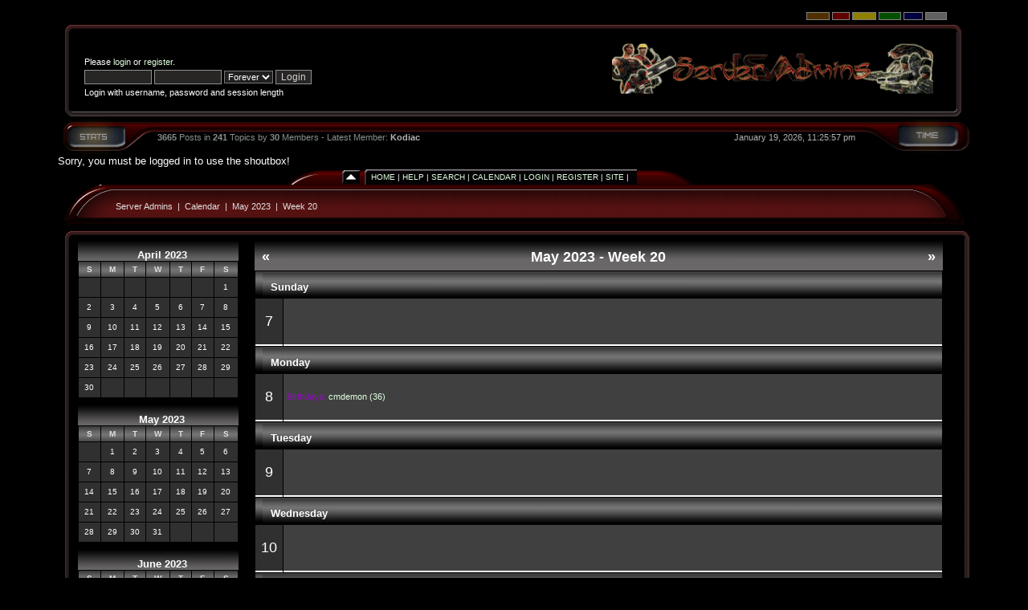

--- FILE ---
content_type: text/html; charset=ISO-8859-1
request_url: http://www.killerz.dns2go.com/smfbb20/index.php?PHPSESSID=799d314d6cfaf585eabcc32626685d97&action=calendar;viewweek;year=2023;month=5;day=7
body_size: 5495
content:
<!DOCTYPE html PUBLIC "-//W3C//DTD XHTML 1.0 Transitional//EN" "http://www.w3.org/TR/xhtml1/DTD/xhtml1-transitional.dtd">
<html xmlns="http://www.w3.org/1999/xhtml">
<head>
	<link rel="stylesheet" type="text/css" href="http://www.killerz.dns2go.com/smfbb20/Themes/heliosmulti_smf20final_b/css/index.css?rc3" />
	<link rel="stylesheet" type="text/css" href="http://www.killerz.dns2go.com/smfbb20/Themes/default/css/webkit.css" />
	<script type="text/javascript" src="http://www.killerz.dns2go.com/smfbb20/Themes/default/scripts/script.js?rc5"></script>
	<script type="text/javascript" src="http://www.killerz.dns2go.com/smfbb20/Themes/heliosmulti_smf20final_b/scripts/theme.js?rc5"></script>
	<script type="text/javascript"><!-- // --><![CDATA[
		var smf_theme_url = "http://www.killerz.dns2go.com/smfbb20/Themes/heliosmulti_smf20final_b";
		var smf_default_theme_url = "http://www.killerz.dns2go.com/smfbb20/Themes/default";
		var smf_images_url = "http://www.killerz.dns2go.com/smfbb20/Themes/heliosmulti_smf20final_b/images";
		var smf_scripturl = "http://www.killerz.dns2go.com/smfbb20/index.php?PHPSESSID=799d314d6cfaf585eabcc32626685d97&amp;";
		var smf_iso_case_folding = true;
		var smf_charset = "ISO-8859-1";
		var ajax_notification_text = "Loading...";
		var ajax_notification_cancel_text = "Cancel";
	// ]]></script>
	<meta http-equiv="Content-Type" content="text/html; charset=ISO-8859-1" />
	<meta name="description" content="Calendar - Week 20 of 2023" />
	<title>Calendar - Week 20 of 2023</title>
	<meta name="robots" content="noindex" />
	<link rel="stylesheet" type="text/css" href="http://www.killerz.dns2go.com/smfbb20/Themes/heliosmulti_smf20final_b/style.css?fin11" />
	<link rel="stylesheet" type="text/css" href="http://www.killerz.dns2go.com/smfbb20/Themes/default/css/print.css?rc3" media="print" />
	<link rel="help" href="http://www.killerz.dns2go.com/smfbb20/index.php?PHPSESSID=799d314d6cfaf585eabcc32626685d97&amp;action=help" />
	<link rel="search" href="http://www.killerz.dns2go.com/smfbb20/index.php?PHPSESSID=799d314d6cfaf585eabcc32626685d97&amp;action=search" />
	<link rel="contents" href="http://www.killerz.dns2go.com/smfbb20/index.php?PHPSESSID=799d314d6cfaf585eabcc32626685d97&amp;" />
	<link rel="alternate" type="application/rss+xml" title="Server Admins - RSS" href="http://www.killerz.dns2go.com/smfbb20/index.php?PHPSESSID=799d314d6cfaf585eabcc32626685d97&amp;type=rss;action=.xml" />
	<script src="http://www.killerz.dns2go.com/smfbb20/yshout/js/moo.ajax.js" type="text/javascript"></script>
	<script src="http://www.killerz.dns2go.com/smfbb20/yshout/settings.js" type="text/javascript"></script>
	<script type="text/javascript"><!-- // --><![CDATA[
	if (window.addEventListener){
		window.addEventListener("load", function(){loadChat();}, false);
	} else if (window.attachEvent){
		window.attachEvent("onload", function(){loadChat();});
	}
	var shoutFile="home";
	var yshout_php="/smfbb20/index.php?yshout&PHPSESSID=799d314d6cfaf585eabcc32626685d97&action=calendar&viewweek=&year=2023&month=5&day=7";
	// ]]></script>
	<script src="http://www.killerz.dns2go.com/smfbb20/mymod/animatedcollapse.js" type="text/javascript"></script>
	<script src="http://www.killerz.dns2go.com/smfbb20/yshout/js/yshout.js?July062008" type="text/javascript"></script>
	<style type="text/css">
		#yshout #shouts {
			overflow: auto;
			width: 100%;       /* the width you want to display */
			height: 160px;     /* the height you want to display */
		}
		#yshout {
			font-size: 10px;
			overflow: hidden;
		}
		#yshout #yshout-toollinks { /* tool links (History, Commands, etc.) */
		}
		#yshout #shouts { /* main shouts area */
		}
		#yshout #shouts .shout { /* one shout */
			float: none;
			margin: 0 0 0; /* Top Bottom Linespacing */
			line-height: 1;
		}
		#yshout .shout-timestamp {
			font-style: normal;
			font-weight: normal;
		}
		#yshout .shout-adminlinks { /* del and ban buttons */
			font-size: 6pt;
			color: #141414;
		}
		#yshout #shout-form {
			margin: 0;
			padding: 0;
		}
		#yshout #shout-form fieldset {
			border: none;
		}
		#yshout #forum-name {
			color: #666666;
			width: 70px;
			margin-right: 5px;
		}
		#yshout #shout-text {
			width: 310px;
			margin-right: 5px;
		}
		#yshout #shout-button {
			width: 55px;
		}
		#yshout .shout-invalid { /* invalid shout (shout textbox) */
			background: #FFFDD1;
		}
	</style>
</head>
<body><div><table cellpadding="0" align="center" cellspacing="0" style="width: 90%;"><tr><td>
      <form action="http://www.killerz.dns2go.com/smfbb20/index.php?PHPSESSID=799d314d6cfaf585eabcc32626685d97&amp;" style="text-align: right; margin-right: 30px; margin-bottom: 2px; margin-top: 2px;" method="post" class="smalltext">
         <input style="border: solid 1px #808080; background-color: #503000; color: #503000; font-size: 6px;" type="submit" value="brown" name="options[theme_color]">
         <input style="border: solid 1px #808080; background-color: #600000; color: #600000; font-size: 6px;" type="submit" value="red" name="options[theme_color]">
         <input style="border: solid 1px #808080; background-color: #908000; color: #908000; font-size: 6px;" type="submit" value="golden" name="options[theme_color]">
         <input style="border: solid 1px #808080; background-color: #005000; color: #005000; font-size: 6px;" type="submit" value="green" name="options[theme_color]">
         <input style="border: solid 1px #808080; background-color: #000040; color: #000040; font-size: 6px;" type="submit" value="blue" name="options[theme_color]">
         <input style="border: solid 1px #808080; background-color: #606060; color: #606060; font-size: 6px;" type="submit" value="silver" name="options[theme_color]">
       </form><div id="upshrinkHeader"><div style="padding-right: 10px;"><table width="100%" cellpadding="0" cellspacing="0" border="0"><tr><td style="height: 16px; width: 22px;"><img src="http://www.killerz.dns2go.com/smfbb20/Themes/heliosmulti_smf20final_b/images/pod/red/pod-info-topleft.gif" style="height: 16px; width: 22px; border: 0px; padding: 0px; margin: 0px;" alt="gfx" /></td><td style="height: 16px; background-image: url(http://www.killerz.dns2go.com/smfbb20/Themes/heliosmulti_smf20final_b/images/pod/red/pod-info-topmid.gif); "></td><td style="height: 16px; width: 27px;"><img alt="gfx" src="http://www.killerz.dns2go.com/smfbb20/Themes/heliosmulti_smf20final_b/images/pod/red/pod-info-topright.gif" style="height: 16px; width: 27px; border: 0px; padding: 0px; margin: 0px;" /></td></tr><tr><td style="width: 22px; background-image: url(http://www.killerz.dns2go.com/smfbb20/Themes/heliosmulti_smf20final_b/images/pod/red/pod-info-midleft.gif); ">&nbsp;</td><td valign="top"><table width="100%" cellpadding="0" cellspacing="0" border="0"><tr><td width="45%" valign="bottom" style="padding-right: 10px;"><div style="padding-right: 0px;"><table width="99%" cellpadding="4" cellspacing="5" border="0" style="margin-left: 2px;"><tr><td width="100%" valign="top" class="smalltext" style="font-family: verdana, arial, sans-serif;">
        
				<script type="text/javascript" src="http://www.killerz.dns2go.com/smfbb20/Themes/default/scripts/sha1.js"></script>
				<form id="guest_form" action="http://www.killerz.dns2go.com/smfbb20/index.php?PHPSESSID=799d314d6cfaf585eabcc32626685d97&amp;action=login2" method="post" accept-charset="ISO-8859-1"  onsubmit="hashLoginPassword(this, '85d57169c839cef81bf8c0bbd4ae3161');">
					<div class="info">Please <a href="http://www.killerz.dns2go.com/smfbb20/index.php?PHPSESSID=799d314d6cfaf585eabcc32626685d97&amp;action=login">login</a> or <a href="http://www.killerz.dns2go.com/smfbb20/index.php?PHPSESSID=799d314d6cfaf585eabcc32626685d97&amp;action=register">register</a>.</div>
					<input type="text" name="user" size="10" class="input_text" />
					<input type="password" name="passwrd" size="10" class="input_password" />
					<select name="cookielength">
						<option value="60">1 Hour</option>
						<option value="1440">1 Day</option>
						<option value="10080">1 Week</option>
						<option value="43200">1 Month</option>
						<option value="-1" selected="selected">Forever</option>
					</select>
					<input type="submit" value="Login" class="button_submit" /><br />
					<div class="info">Login with username, password and session length</div>
					<input type="hidden" name="hash_passwrd" value="" />
				</form>
                                                </td></tr></table></div></td><td style="padding-right: 10px;" width="50%" align="right" ><a href="index.php"><img src="http://killerz.dns2go.com/smfbb20/themes/heliosmulti_smf20final_b/images/sabanner400.gif" border="0" alt="logo" /></a> </td></tr></table></td><td style="width: 27px; background-image: url(http://www.killerz.dns2go.com/smfbb20/Themes/heliosmulti_smf20final_b/images/pod/red/pod-info-midright.gif); ">&nbsp;</td></tr><tr><td valign="top" style="height: 14px; width: 22px;"><img alt="gfx" src="http://www.killerz.dns2go.com/smfbb20/Themes/heliosmulti_smf20final_b/images/pod/red/pod-info-botleft.gif" style="height: 14px; width: 22px; border: 0px; padding: 0px; margin: 0px;" /></td><td style="height: 14px; background-image: url(http://www.killerz.dns2go.com/smfbb20/Themes/heliosmulti_smf20final_b/images/pod/red/pod-info-botmid.gif); ">&nbsp;</td><td valign="top" style="height: 14px; width: 27px;"><img alt="gfx" src="http://www.killerz.dns2go.com/smfbb20/Themes/heliosmulti_smf20final_b/images/pod/red/pod-info-botright.gif" style="height: 14px; width: 27px; border: 0px; padding: 0px; margin: 0px;" /></td></tr></table></div>
                   </div><div style="padding-left: 0px;"><table cellpadding="0" width="100%" cellspacing="0" border="0"><tr><td valign="top" style="height: 44px; width: 124px;"><img alt="gfx" src="http://www.killerz.dns2go.com/smfbb20/Themes/heliosmulti_smf20final_b/images/pod/red/pod-stat-left.gif" style="height: 44px; width: 124px; border: 0px; padding: 0px; margin: 0px;" /></td><td nowrap="nowrap" style="text-align: center; height: 44px; background-image: url(http://www.killerz.dns2go.com/smfbb20/Themes/heliosmulti_smf20final_b/images/pod/red/pod-stat-mid.gif); "><table width="99%" cellpadding="0" cellspacing="0" border="0"><tr><td align="left" style="color: #88908a; font-size: 8pt; font-family: tahoma, helvetica, serif;"><b>3665</b> Posts in <b>
                      241</b> Topics by <b>30</b>
                      Members
                      - Latest Member: <b> <a style="color: #b0b0b0" href="http://www.killerz.dns2go.com/smfbb20/index.php?PHPSESSID=799d314d6cfaf585eabcc32626685d97&amp;action=profile;u=629">Kodiac</a></b>
                      </td><td align="right" style="color: #b0b0b0; font-size: 8pt; font-family: tahoma, helvetica, serif;">January 19, 2026, 11:25:57 pm</td></tr></table></td><td valign="top" style="height: 44px; width: 135px;"><img alt="*" src="http://www.killerz.dns2go.com/smfbb20/Themes/heliosmulti_smf20final_b/images/pod/red/pod-stat-right.gif" style="height: 44px; width: 135px; border: 0px; padding: 0px; margin: 0px;" /></td></tr></table></div>Sorry, you must be logged in to use the shoutbox!<table cellpadding="0" cellspacing="0" border="0" style="text-align: left; margin-left: 20px; background: url(http://www.killerz.dns2go.com/smfbb20/Themes/heliosmulti_smf20final_b/images/pod/red/pod-midbar.gif) repeat-x black;" ><tr><td style="width: 39%; background-color: black;"> </td><td valign="top"><img src="http://www.killerz.dns2go.com/smfbb20/Themes/heliosmulti_smf20final_b/images/pod/red/pod-leftbar.gif" alt="gfx" style="margin: 0px 0;" border="0" /></td><td valign="bottom" ><img id="upshrink" src="http://www.killerz.dns2go.com/smfbb20/Themes/heliosmulti_smf20final_b/images/upshrink.gif" alt="*" title="Shrink or expand the header." style="margin:  0;" border="0" /></td><td><img id="upshrinkTemp" src="http://www.killerz.dns2go.com/smfbb20/Themes/heliosmulti_smf20final_b/images/blank.gif" alt="" style="width: 2px; height: 20px;margin: 0px 0;" /></td><td style="font-family: tahoma, sans-serif; white-space: nowrap; padding: 4px 10px 0 10px; font-size: 10px; text-transform: uppercase; background: url(http://www.killerz.dns2go.com/smfbb20/Themes/heliosmulti_smf20final_b/images/menuback.gif) 0 0px no-repeat;">
					<a href="http://www.killerz.dns2go.com/smfbb20/index.php?PHPSESSID=799d314d6cfaf585eabcc32626685d97&amp;">	Home</a>&nbsp;|
					<a href="http://www.killerz.dns2go.com/smfbb20/index.php?PHPSESSID=799d314d6cfaf585eabcc32626685d97&amp;action=help">	Help</a>&nbsp;|
					<a href="http://www.killerz.dns2go.com/smfbb20/index.php?PHPSESSID=799d314d6cfaf585eabcc32626685d97&amp;action=search">	Search</a>&nbsp;|
					<a href="http://www.killerz.dns2go.com/smfbb20/index.php?PHPSESSID=799d314d6cfaf585eabcc32626685d97&amp;action=calendar">	Calendar</a>&nbsp;|
					<a href="http://www.killerz.dns2go.com/smfbb20/index.php?PHPSESSID=799d314d6cfaf585eabcc32626685d97&amp;action=login">	Login</a>&nbsp;|
					<a href="http://www.killerz.dns2go.com/smfbb20/index.php?PHPSESSID=799d314d6cfaf585eabcc32626685d97&amp;action=register">	Register</a>&nbsp;|
					<a href="http://killerz.dns2go.com/index.html">	Site</a>&nbsp;|
		</td><td valign="top"><img src="http://www.killerz.dns2go.com/smfbb20/Themes/heliosmulti_smf20final_b/images/pod/red/pod-rightbar.gif" alt="gfx" style="margin: 0px 0;" border="0" /><td style="background-color: black;width: 59%;"> </td></tr></table><table width="100%" cellpadding="0" cellspacing="0" border="0"><tr><td style="height: 54px; width: 72px;"><img alt="gfx" src="http://www.killerz.dns2go.com/smfbb20/Themes/heliosmulti_smf20final_b/images/pod/red/pod-board-lefttop.gif" style="height: 54px; width: 72px; border: 0px; padding: 0px; margin: 0px;" /></td><td nowrap="nowrap" style="text-align: center; height: 54px; background-image: url(http://www.killerz.dns2go.com/smfbb20/Themes/heliosmulti_smf20final_b/images/pod/red/pod-board-midtop.gif); ">
<table width="100%" cellpadding="0" cellspacing="0">
        <tr>
                <td style="text-align: left; padding-left: 0px;" valign="bottom"><span class="nav"><a href="http://www.killerz.dns2go.com/smfbb20/index.php?PHPSESSID=799d314d6cfaf585eabcc32626685d97&amp;" class="nav">Server Admins</a> &nbsp;|&nbsp; <a href="http://www.killerz.dns2go.com/smfbb20/index.php?PHPSESSID=799d314d6cfaf585eabcc32626685d97&amp;action=calendar" class="nav">Calendar</a> &nbsp;|&nbsp; <a href="http://www.killerz.dns2go.com/smfbb20/index.php?PHPSESSID=799d314d6cfaf585eabcc32626685d97&amp;action=calendar;year=2023;month=5" class="nav">May 2023</a> &nbsp;|&nbsp; <a href="http://www.killerz.dns2go.com/smfbb20/index.php?PHPSESSID=799d314d6cfaf585eabcc32626685d97&amp;action=calendar;viewweek;year=2023;month=5;day=7" class="nav">Week 20</a></span></td>
        </tr>
</table></td><td style="height: 54px; width: 79px;"><img alt="gfx" src="http://www.killerz.dns2go.com/smfbb20/Themes/heliosmulti_smf20final_b/images/pod/red/pod-board-topright.gif" style="height: 54px; width: 79px; border: 0px; padding: 0px; margin: 0px;" /></td></tr></table><table width="100%" cellpadding="0" cellspacing="0" border="0"><tr><td style="height: 16px; width: 22px;"><img src="http://www.killerz.dns2go.com/smfbb20/Themes/heliosmulti_smf20final_b/images/pod/red/pod-info-topleft.gif" style="height: 16px; width: 22px; border: 0px; padding: 0px; margin: 0px;" alt="gfx" /></td><td style="height: 16px; background-image: url(http://www.killerz.dns2go.com/smfbb20/Themes/heliosmulti_smf20final_b/images/pod/red/pod-info-topmid.gif); "></td><td style="height: 16px; width: 27px;"><img alt="gfx" src="http://www.killerz.dns2go.com/smfbb20/Themes/heliosmulti_smf20final_b/images/pod/red/pod-info-topright.gif" style="height: 16px; width: 27px; border: 0px; padding: 0px; margin: 0px;" /></td></tr><tr><td style="width: 22px; background-image: url(http://www.killerz.dns2go.com/smfbb20/Themes/heliosmulti_smf20final_b/images/pod/red/pod-info-midleft.gif); ">&nbsp;</td><td valign="top">
        <table style="table-layout: fixed;" width="100%" cellpadding="0" cellspacing="0" border="0"><tr><td align="left" id="bodyarea" style="padding-left: 3px; padding-right: 8px; padding-top: 0px; padding-bottom: 10px;">
		<div id="calendar">
			<div id="month_grid">
				
			<div class="cat_bar">
				<h3 class="catbg centertext" style="font-size: small;">
					<a href="http://www.killerz.dns2go.com/smfbb20/index.php?PHPSESSID=799d314d6cfaf585eabcc32626685d97&amp;action=calendar;year=2023;month=4">April 2023</a>
				</h3>
			</div>
				<table cellspacing="1" class="calendar_table">
					<tr class="titlebg2">
						<th class="days" scope="col" style="font-size: x-small;">S</th>
						<th class="days" scope="col" style="font-size: x-small;">M</th>
						<th class="days" scope="col" style="font-size: x-small;">T</th>
						<th class="days" scope="col" style="font-size: x-small;">W</th>
						<th class="days" scope="col" style="font-size: x-small;">T</th>
						<th class="days" scope="col" style="font-size: x-small;">F</th>
						<th class="days" scope="col" style="font-size: x-small;">S</th>
					</tr>
					<tr>
						<td style="height: 20px; padding: 2px;font-size: x-small;" class="windowbg days">
						</td>
						<td style="height: 20px; padding: 2px;font-size: x-small;" class="windowbg days">
						</td>
						<td style="height: 20px; padding: 2px;font-size: x-small;" class="windowbg days">
						</td>
						<td style="height: 20px; padding: 2px;font-size: x-small;" class="windowbg days">
						</td>
						<td style="height: 20px; padding: 2px;font-size: x-small;" class="windowbg days">
						</td>
						<td style="height: 20px; padding: 2px;font-size: x-small;" class="windowbg days">
						</td>
						<td style="height: 20px; padding: 2px;font-size: x-small;" class="windowbg days">
							1
						</td>
					</tr>
					<tr>
						<td style="height: 20px; padding: 2px;font-size: x-small;" class="windowbg days">
							2
						</td>
						<td style="height: 20px; padding: 2px;font-size: x-small;" class="windowbg days">
							3
						</td>
						<td style="height: 20px; padding: 2px;font-size: x-small;" class="windowbg days">
							4
						</td>
						<td style="height: 20px; padding: 2px;font-size: x-small;" class="windowbg days">
							5
						</td>
						<td style="height: 20px; padding: 2px;font-size: x-small;" class="windowbg days">
							6
						</td>
						<td style="height: 20px; padding: 2px;font-size: x-small;" class="windowbg days">
							7
						</td>
						<td style="height: 20px; padding: 2px;font-size: x-small;" class="windowbg days">
							8
						</td>
					</tr>
					<tr>
						<td style="height: 20px; padding: 2px;font-size: x-small;" class="windowbg days">
							9
						</td>
						<td style="height: 20px; padding: 2px;font-size: x-small;" class="windowbg days">
							10
						</td>
						<td style="height: 20px; padding: 2px;font-size: x-small;" class="windowbg days">
							11
						</td>
						<td style="height: 20px; padding: 2px;font-size: x-small;" class="windowbg days">
							12
						</td>
						<td style="height: 20px; padding: 2px;font-size: x-small;" class="windowbg days">
							13
						</td>
						<td style="height: 20px; padding: 2px;font-size: x-small;" class="windowbg days">
							14
						</td>
						<td style="height: 20px; padding: 2px;font-size: x-small;" class="windowbg days">
							15
						</td>
					</tr>
					<tr>
						<td style="height: 20px; padding: 2px;font-size: x-small;" class="windowbg days">
							16
						</td>
						<td style="height: 20px; padding: 2px;font-size: x-small;" class="windowbg days">
							17
						</td>
						<td style="height: 20px; padding: 2px;font-size: x-small;" class="windowbg days">
							18
						</td>
						<td style="height: 20px; padding: 2px;font-size: x-small;" class="windowbg days">
							19
						</td>
						<td style="height: 20px; padding: 2px;font-size: x-small;" class="windowbg days">
							20
						</td>
						<td style="height: 20px; padding: 2px;font-size: x-small;" class="windowbg days">
							21
						</td>
						<td style="height: 20px; padding: 2px;font-size: x-small;" class="windowbg days">
							22
						</td>
					</tr>
					<tr>
						<td style="height: 20px; padding: 2px;font-size: x-small;" class="windowbg days">
							23
						</td>
						<td style="height: 20px; padding: 2px;font-size: x-small;" class="windowbg days">
							24
						</td>
						<td style="height: 20px; padding: 2px;font-size: x-small;" class="windowbg days">
							25
						</td>
						<td style="height: 20px; padding: 2px;font-size: x-small;" class="windowbg days">
							26
						</td>
						<td style="height: 20px; padding: 2px;font-size: x-small;" class="windowbg days">
							27
						</td>
						<td style="height: 20px; padding: 2px;font-size: x-small;" class="windowbg days">
							28
						</td>
						<td style="height: 20px; padding: 2px;font-size: x-small;" class="windowbg days">
							29
						</td>
					</tr>
					<tr>
						<td style="height: 20px; padding: 2px;font-size: x-small;" class="windowbg days">
							30
						</td>
						<td style="height: 20px; padding: 2px;font-size: x-small;" class="windowbg days">
						</td>
						<td style="height: 20px; padding: 2px;font-size: x-small;" class="windowbg days">
						</td>
						<td style="height: 20px; padding: 2px;font-size: x-small;" class="windowbg days">
						</td>
						<td style="height: 20px; padding: 2px;font-size: x-small;" class="windowbg days">
						</td>
						<td style="height: 20px; padding: 2px;font-size: x-small;" class="windowbg days">
						</td>
						<td style="height: 20px; padding: 2px;font-size: x-small;" class="windowbg days">
						</td>
					</tr>
				</table>
				
			<div class="cat_bar">
				<h3 class="catbg centertext" style="font-size: small;">
					<a href="http://www.killerz.dns2go.com/smfbb20/index.php?PHPSESSID=799d314d6cfaf585eabcc32626685d97&amp;action=calendar;year=2023;month=5">May 2023</a>
				</h3>
			</div>
				<table cellspacing="1" class="calendar_table">
					<tr class="titlebg2">
						<th class="days" scope="col" style="font-size: x-small;">S</th>
						<th class="days" scope="col" style="font-size: x-small;">M</th>
						<th class="days" scope="col" style="font-size: x-small;">T</th>
						<th class="days" scope="col" style="font-size: x-small;">W</th>
						<th class="days" scope="col" style="font-size: x-small;">T</th>
						<th class="days" scope="col" style="font-size: x-small;">F</th>
						<th class="days" scope="col" style="font-size: x-small;">S</th>
					</tr>
					<tr>
						<td style="height: 20px; padding: 2px;font-size: x-small;" class="windowbg days">
						</td>
						<td style="height: 20px; padding: 2px;font-size: x-small;" class="windowbg days">
							1
						</td>
						<td style="height: 20px; padding: 2px;font-size: x-small;" class="windowbg days">
							2
						</td>
						<td style="height: 20px; padding: 2px;font-size: x-small;" class="windowbg days">
							3
						</td>
						<td style="height: 20px; padding: 2px;font-size: x-small;" class="windowbg days">
							4
						</td>
						<td style="height: 20px; padding: 2px;font-size: x-small;" class="windowbg days">
							5
						</td>
						<td style="height: 20px; padding: 2px;font-size: x-small;" class="windowbg days">
							6
						</td>
					</tr>
					<tr>
						<td style="height: 20px; padding: 2px;font-size: x-small;" class="windowbg days">
							7
						</td>
						<td style="height: 20px; padding: 2px;font-size: x-small;" class="windowbg days">
							8
						</td>
						<td style="height: 20px; padding: 2px;font-size: x-small;" class="windowbg days">
							9
						</td>
						<td style="height: 20px; padding: 2px;font-size: x-small;" class="windowbg days">
							10
						</td>
						<td style="height: 20px; padding: 2px;font-size: x-small;" class="windowbg days">
							11
						</td>
						<td style="height: 20px; padding: 2px;font-size: x-small;" class="windowbg days">
							12
						</td>
						<td style="height: 20px; padding: 2px;font-size: x-small;" class="windowbg days">
							13
						</td>
					</tr>
					<tr>
						<td style="height: 20px; padding: 2px;font-size: x-small;" class="windowbg days">
							14
						</td>
						<td style="height: 20px; padding: 2px;font-size: x-small;" class="windowbg days">
							15
						</td>
						<td style="height: 20px; padding: 2px;font-size: x-small;" class="windowbg days">
							16
						</td>
						<td style="height: 20px; padding: 2px;font-size: x-small;" class="windowbg days">
							17
						</td>
						<td style="height: 20px; padding: 2px;font-size: x-small;" class="windowbg days">
							18
						</td>
						<td style="height: 20px; padding: 2px;font-size: x-small;" class="windowbg days">
							19
						</td>
						<td style="height: 20px; padding: 2px;font-size: x-small;" class="windowbg days">
							20
						</td>
					</tr>
					<tr>
						<td style="height: 20px; padding: 2px;font-size: x-small;" class="windowbg days">
							21
						</td>
						<td style="height: 20px; padding: 2px;font-size: x-small;" class="windowbg days">
							22
						</td>
						<td style="height: 20px; padding: 2px;font-size: x-small;" class="windowbg days">
							23
						</td>
						<td style="height: 20px; padding: 2px;font-size: x-small;" class="windowbg days">
							24
						</td>
						<td style="height: 20px; padding: 2px;font-size: x-small;" class="windowbg days">
							25
						</td>
						<td style="height: 20px; padding: 2px;font-size: x-small;" class="windowbg days">
							26
						</td>
						<td style="height: 20px; padding: 2px;font-size: x-small;" class="windowbg days">
							27
						</td>
					</tr>
					<tr>
						<td style="height: 20px; padding: 2px;font-size: x-small;" class="windowbg days">
							28
						</td>
						<td style="height: 20px; padding: 2px;font-size: x-small;" class="windowbg days">
							29
						</td>
						<td style="height: 20px; padding: 2px;font-size: x-small;" class="windowbg days">
							30
						</td>
						<td style="height: 20px; padding: 2px;font-size: x-small;" class="windowbg days">
							31
						</td>
						<td style="height: 20px; padding: 2px;font-size: x-small;" class="windowbg days">
						</td>
						<td style="height: 20px; padding: 2px;font-size: x-small;" class="windowbg days">
						</td>
						<td style="height: 20px; padding: 2px;font-size: x-small;" class="windowbg days">
						</td>
					</tr>
				</table>
				
			<div class="cat_bar">
				<h3 class="catbg centertext" style="font-size: small;">
					<a href="http://www.killerz.dns2go.com/smfbb20/index.php?PHPSESSID=799d314d6cfaf585eabcc32626685d97&amp;action=calendar;year=2023;month=6">June 2023</a>
				</h3>
			</div>
				<table cellspacing="1" class="calendar_table">
					<tr class="titlebg2">
						<th class="days" scope="col" style="font-size: x-small;">S</th>
						<th class="days" scope="col" style="font-size: x-small;">M</th>
						<th class="days" scope="col" style="font-size: x-small;">T</th>
						<th class="days" scope="col" style="font-size: x-small;">W</th>
						<th class="days" scope="col" style="font-size: x-small;">T</th>
						<th class="days" scope="col" style="font-size: x-small;">F</th>
						<th class="days" scope="col" style="font-size: x-small;">S</th>
					</tr>
					<tr>
						<td style="height: 20px; padding: 2px;font-size: x-small;" class="windowbg days">
						</td>
						<td style="height: 20px; padding: 2px;font-size: x-small;" class="windowbg days">
						</td>
						<td style="height: 20px; padding: 2px;font-size: x-small;" class="windowbg days">
						</td>
						<td style="height: 20px; padding: 2px;font-size: x-small;" class="windowbg days">
						</td>
						<td style="height: 20px; padding: 2px;font-size: x-small;" class="windowbg days">
							1
						</td>
						<td style="height: 20px; padding: 2px;font-size: x-small;" class="windowbg days">
							2
						</td>
						<td style="height: 20px; padding: 2px;font-size: x-small;" class="windowbg days">
							3
						</td>
					</tr>
					<tr>
						<td style="height: 20px; padding: 2px;font-size: x-small;" class="windowbg days">
							4
						</td>
						<td style="height: 20px; padding: 2px;font-size: x-small;" class="windowbg days">
							5
						</td>
						<td style="height: 20px; padding: 2px;font-size: x-small;" class="windowbg days">
							6
						</td>
						<td style="height: 20px; padding: 2px;font-size: x-small;" class="windowbg days">
							7
						</td>
						<td style="height: 20px; padding: 2px;font-size: x-small;" class="windowbg days">
							8
						</td>
						<td style="height: 20px; padding: 2px;font-size: x-small;" class="windowbg days">
							9
						</td>
						<td style="height: 20px; padding: 2px;font-size: x-small;" class="windowbg days">
							10
						</td>
					</tr>
					<tr>
						<td style="height: 20px; padding: 2px;font-size: x-small;" class="windowbg days">
							11
						</td>
						<td style="height: 20px; padding: 2px;font-size: x-small;" class="windowbg days">
							12
						</td>
						<td style="height: 20px; padding: 2px;font-size: x-small;" class="windowbg days">
							13
						</td>
						<td style="height: 20px; padding: 2px;font-size: x-small;" class="windowbg days">
							14
						</td>
						<td style="height: 20px; padding: 2px;font-size: x-small;" class="windowbg days">
							15
						</td>
						<td style="height: 20px; padding: 2px;font-size: x-small;" class="windowbg days">
							16
						</td>
						<td style="height: 20px; padding: 2px;font-size: x-small;" class="windowbg days">
							17
						</td>
					</tr>
					<tr>
						<td style="height: 20px; padding: 2px;font-size: x-small;" class="windowbg days">
							18
						</td>
						<td style="height: 20px; padding: 2px;font-size: x-small;" class="windowbg days">
							19
						</td>
						<td style="height: 20px; padding: 2px;font-size: x-small;" class="windowbg days">
							20
						</td>
						<td style="height: 20px; padding: 2px;font-size: x-small;" class="windowbg days">
							21
						</td>
						<td style="height: 20px; padding: 2px;font-size: x-small;" class="windowbg days">
							22
						</td>
						<td style="height: 20px; padding: 2px;font-size: x-small;" class="windowbg days">
							23
						</td>
						<td style="height: 20px; padding: 2px;font-size: x-small;" class="windowbg days">
							24
						</td>
					</tr>
					<tr>
						<td style="height: 20px; padding: 2px;font-size: x-small;" class="windowbg days">
							25
						</td>
						<td style="height: 20px; padding: 2px;font-size: x-small;" class="windowbg days">
							26
						</td>
						<td style="height: 20px; padding: 2px;font-size: x-small;" class="windowbg days">
							27
						</td>
						<td style="height: 20px; padding: 2px;font-size: x-small;" class="windowbg days">
							28
						</td>
						<td style="height: 20px; padding: 2px;font-size: x-small;" class="windowbg days">
							29
						</td>
						<td style="height: 20px; padding: 2px;font-size: x-small;" class="windowbg days">
							30
						</td>
						<td style="height: 20px; padding: 2px;font-size: x-small;" class="windowbg days">
						</td>
					</tr>
				</table>
			</div>
			<div id="main_grid" style="margin-left: 220px; ">
				
			<div class="cat_bar">
				<h3 class="catbg weekly">
					<span class="floatleft"><a href="http://www.killerz.dns2go.com/smfbb20/index.php?PHPSESSID=799d314d6cfaf585eabcc32626685d97&amp;action=calendar;viewweek;year=2023;month=5;day=6">&#171;</a></span>
					<span class="floatright"><a href="http://www.killerz.dns2go.com/smfbb20/index.php?PHPSESSID=799d314d6cfaf585eabcc32626685d97&amp;action=calendar;viewweek;year=2023;month=5;day=14">&#187;</a></span>
					<a href="http://www.killerz.dns2go.com/smfbb20/index.php?PHPSESSID=799d314d6cfaf585eabcc32626685d97&amp;action=calendar;month=5;year=2023">May 2023</a> - Week 20
				</h3>
			</div>
				<table width="100%" class="calendar_table weeklist" cellspacing="1" cellpadding="0">
					<tr>
						<td colspan="2">
							<div class="title_bar">
								<h4 class="titlebg">Sunday</h4>
							</div>
						</td>
					</tr>
					<tr>
						<td class="windowbg">
							7
						</td>
						<td class="windowbg2 weekdays">
						</td>
					</tr>
					<tr>
						<td colspan="2">
							<div class="title_bar">
								<h4 class="titlebg">Monday</h4>
							</div>
						</td>
					</tr>
					<tr>
						<td class="windowbg">
							8
						</td>
						<td class="windowbg2 weekdays">
							<div class="smalltext">
								<span class="birthday">Birthdays:</span>
								<a href="http://www.killerz.dns2go.com/smfbb20/index.php?PHPSESSID=799d314d6cfaf585eabcc32626685d97&amp;action=profile;u=9">cmdemon (36)</a>
							</div>
						</td>
					</tr>
					<tr>
						<td colspan="2">
							<div class="title_bar">
								<h4 class="titlebg">Tuesday</h4>
							</div>
						</td>
					</tr>
					<tr>
						<td class="windowbg">
							9
						</td>
						<td class="windowbg2 weekdays">
						</td>
					</tr>
					<tr>
						<td colspan="2">
							<div class="title_bar">
								<h4 class="titlebg">Wednesday</h4>
							</div>
						</td>
					</tr>
					<tr>
						<td class="windowbg">
							10
						</td>
						<td class="windowbg2 weekdays">
						</td>
					</tr>
					<tr>
						<td colspan="2">
							<div class="title_bar">
								<h4 class="titlebg">Thursday</h4>
							</div>
						</td>
					</tr>
					<tr>
						<td class="windowbg">
							11
						</td>
						<td class="windowbg2 weekdays">
						</td>
					</tr>
					<tr>
						<td colspan="2">
							<div class="title_bar">
								<h4 class="titlebg">Friday</h4>
							</div>
						</td>
					</tr>
					<tr>
						<td class="windowbg">
							12
						</td>
						<td class="windowbg2 weekdays">
							<div class="smalltext">
								<span class="birthday">Birthdays:</span>
								<a href="http://www.killerz.dns2go.com/smfbb20/index.php?PHPSESSID=799d314d6cfaf585eabcc32626685d97&amp;action=profile;u=197">One Eyed Wonderweasle (53)</a>
							</div>
						</td>
					</tr>
					<tr>
						<td colspan="2">
							<div class="title_bar">
								<h4 class="titlebg">Saturday</h4>
							</div>
						</td>
					</tr>
					<tr>
						<td class="windowbg">
							13
						</td>
						<td class="windowbg2 weekdays">
						</td>
					</tr>
				</table>
				<form id="calendar_navigation" action="http://www.killerz.dns2go.com/smfbb20/index.php?PHPSESSID=799d314d6cfaf585eabcc32626685d97&amp;action=calendar" method="post" accept-charset="ISO-8859-1">
					<select name="month">
						<option value="1">January</option>
						<option value="2">February</option>
						<option value="3">March</option>
						<option value="4">April</option>
						<option value="5" selected="selected">May</option>
						<option value="6">June</option>
						<option value="7">July</option>
						<option value="8">August</option>
						<option value="9">September</option>
						<option value="10">October</option>
						<option value="11">November</option>
						<option value="12">December</option>
					</select>
					<select name="year">
						<option value="2008">2008</option>
						<option value="2009">2009</option>
						<option value="2010">2010</option>
						<option value="2011">2011</option>
						<option value="2012">2012</option>
						<option value="2013">2013</option>
						<option value="2014">2014</option>
						<option value="2015">2015</option>
						<option value="2016">2016</option>
						<option value="2017">2017</option>
						<option value="2018">2018</option>
						<option value="2019">2019</option>
						<option value="2020">2020</option>
						<option value="2021">2021</option>
						<option value="2022">2022</option>
						<option value="2023" selected="selected">2023</option>
						<option value="2024">2024</option>
						<option value="2025">2025</option>
						<option value="2026">2026</option>
						<option value="2027">2027</option>
						<option value="2028">2028</option>
						<option value="2029">2029</option>
						<option value="2030">2030</option>
					</select>
					<input type="submit" class="button_submit" value="View" />
				</form>
				<br class="clear" />
			</div>
		</div></td>
        </tr></table></td><td style="width: 27px; background-image: url(http://www.killerz.dns2go.com/smfbb20/Themes/heliosmulti_smf20final_b/images/pod/red/pod-info-midright.gif); "></td></tr><tr><td style="height: 14px; width: 22px;"><img alt="gfx" src="http://www.killerz.dns2go.com/smfbb20/Themes/heliosmulti_smf20final_b/images/pod/red/pod-info-botleft.gif" style="height: 14px; width: 22px; border: 0px; padding: 0px; margin: 0px;" /></td><td style="height: 14px; background-image: url(http://www.killerz.dns2go.com/smfbb20/Themes/heliosmulti_smf20final_b/images/pod/red/pod-info-botmid.gif); "></td><td style="height: 14px; width: 27px;"><img alt="gfx" src="http://www.killerz.dns2go.com/smfbb20/Themes/heliosmulti_smf20final_b/images/pod/red/pod-info-botright.gif" style="height: 14px; width: 27px; border: 0px; padding: 0px; margin: 0px;" /></td></tr></table><table width="100%" cellpadding="0" cellspacing="0" border="0"><tr><td style="padding-left: 8px; height: 58px; width: 72px;"><img alt="gfx" src="http://www.killerz.dns2go.com/smfbb20/Themes/heliosmulti_smf20final_b/images/pod/red/pod-maxbotleft.gif" style="height: 58px; width: 72px; border: 0px; padding: 0px; margin: 0px;" /></td><td valign="top" nowrap="nowrap" style="text-align: center; height: 58px; background-repeat: repeat-x;background-image: url(http://www.killerz.dns2go.com/smfbb20/Themes/heliosmulti_smf20final_b/images/pod/red/pod-maxbotmid.gif); ">
<div style="padding-top: 15px;">
                <table cellspacing="0" cellpadding="0" border="0" align="center" width="100%">
                        <tr>
                                <td valign="middle" align="center" style="white-space: nowrap;">
                                        
			<span class="smalltext" style="display: inline; visibility: visible; font-family: Verdana, Arial, sans-serif;"><a href="http://www.killerz.dns2go.com/smfbb20/index.php?PHPSESSID=799d314d6cfaf585eabcc32626685d97&amp;action=credits" title="Simple Machines Forum" target="_blank" class="new_win">SMF 2.0.6</a> |
 <a href="http://www.simplemachines.org/about/smf/license.php" title="License" target="_blank" class="new_win">SMF &copy; 2013</a>, <a href="http://www.simplemachines.org" title="Simple Machines" target="_blank" class="new_win">Simple Machines</a><br />Copyright &copy; 2000-2024 <a href="http://killerz.dns2go.com/index.html">Server Admins</a> All Rights Reserved.
			</span>
                                </td><td align="right"><span class="smalltext">Page created in 0.146 seconds with 11 queries.<br /><a href="http://www.killerz.dns2go.com/smfbb20/Themes/heliosmulti_smf20final_b/licence.txt"><b>Helios Multi</b></a> &copy; <a href="http://www.blocweb.net">Bloc</a></span></td>
             </tr>
          </table></div></td><td valign="top" style="padding-right: 5px; height: 58px; width: 79px;"><img alt="gfx" src="http://www.killerz.dns2go.com/smfbb20/Themes/heliosmulti_smf20final_b/images/pod/red/pod-maxbotright.gif" style="height: 58px; width: 79px; border: 0px; padding: 0px; margin: 0px;" /></td></tr></table><div style="text-align: center;">
                             <a href="http://www.mysql.com/" target="_blank"><img id="powered-mysql" src="http://www.killerz.dns2go.com/smfbb20/Themes/heliosmulti_smf20final_b/images/powered-mysql.gif" alt="Powered by MySQL" border="0"  /></a>
                             <a href="http://www.php.net/" target="_blank"><img id="powered-php" src="http://www.killerz.dns2go.com/smfbb20/Themes/heliosmulti_smf20final_b/images/powered-php.gif" alt="Powered by PHP" border="0"  /></a>
                                       <a href="http://validator.w3.org/check/referer" target="_blank"><img id="valid-xhtml10" src="http://www.killerz.dns2go.com/smfbb20/Themes/heliosmulti_smf20final_b/images/valid-xhtml10.gif" alt="Valid XHTML 1.0!" border="0" /></a>
                                        <a href="http://jigsaw.w3.org/css-validator/check/referer" target="_blank"><img id="valid-css" src="http://www.killerz.dns2go.com/smfbb20/Themes/heliosmulti_smf20final_b/images/valid-css.gif" alt="Valid CSS!" border="0" /></a>

        </div>
		<script type="text/javascript"><!-- // --><![CDATA[
			var oMainHeaderToggle = new smc_Toggle({
				bToggleEnabled: true,
				bCurrentlyCollapsed: false,
				aSwappableContainers: [
					'upshrinkHeader'
				],
				aSwapImages: [
					{
						sId: 'upshrink',
						srcExpanded: smf_images_url + '/upshrink.gif',
						altExpanded: 'Shrink or expand the header.',
						srcCollapsed: smf_images_url + '/upshrink2.gif',
						altCollapsed: 'Shrink or expand the header.'
					}
				],
				oThemeOptions: {
					bUseThemeSettings: false,
					sOptionName: 'collapse_header',
					sSessionVar: 'd23704f1',
					sSessionId: '85d57169c839cef81bf8c0bbd4ae3161'
				},
				oCookieOptions: {
					bUseCookie: true,
					sCookieName: 'upshrink'
				}
			});
		// ]]></script></td></tr></table></div>
	<div id="ajax_in_progress" style="display: none;">Loading...</div>



        </body>
</html>

--- FILE ---
content_type: application/x-javascript
request_url: http://www.killerz.dns2go.com/smfbb20/mymod/animatedcollapse.js
body_size: 6141
content:
//Animated Collapsible DIV- Author: Dynamic Drive (http://www.dynamicdrive.com)
//Last updated June 27th, 07'. Added ability for a DIV to be initially expanded.

var uniquepageid=window.location.href.replace("http://"+window.location.hostname, "").replace(/^\//, "") //get current page path and name, used to uniquely identify this page for persistence feature

function animatedcollapse(divId, animatetime, persistexpand, initstate){
   this.divId=divId
   this.divObj=document.getElementById(divId)
   this.divObj.style.overflow="hidden"
   this.timelength=animatetime
   this.initstate=(typeof initstate!="undefined" && initstate=="block")? "block" : "contract"
   this.isExpanded=animatedcollapse.getCookie(uniquepageid+"-"+divId) //"yes" or "no", based on cookie value
   this.contentheight=parseInt(this.divObj.style.height)
   var thisobj=this
   if (isNaN(this.contentheight)){ //if no CSS "height" attribute explicitly defined, get DIV's height on window.load
      animatedcollapse.dotask(window, function(){thisobj._getheight(persistexpand)}, "load")
      if (!persistexpand && this.initstate=="contract" || persistexpand && this.isExpanded!="yes") //Hide DIV (unless div should be expanded by default, OR persistence is enabled and this DIV should be expanded)
         this.divObj.style.visibility="hidden" //hide content (versus collapse) until we can get its height
   }
   else if (!persistexpand && this.initstate=="contract" || persistexpand && this.isExpanded!="yes") //Hide DIV (unless div should be expanded by default, OR persistence is enabled and this DIV should be expanded)
      this.divObj.style.height=0 //just collapse content if CSS "height" attribute available
   if (persistexpand)
      animatedcollapse.dotask(window, function(){animatedcollapse.setCookie(uniquepageid+"-"+thisobj.divId, thisobj.isExpanded)}, "unload")
}

animatedcollapse.prototype._getheight=function(persistexpand){
   this.contentheight=this.divObj.offsetHeight
   if (!persistexpand && this.initstate=="contract" || persistexpand && this.isExpanded!="yes"){ //Hide DIV (unless div should be expanded by default, OR persistence is enabled and this DIV should be expanded)
      this.divObj.style.height=0 //collapse content
      this.divObj.style.visibility="visible"
   }
   else //else if persistence is enabled AND this content should be expanded, define its CSS height value so slideup() has something to work with
      this.divObj.style.height=this.contentheight+"px"
}


animatedcollapse.prototype._slideengine=function(direction){
   var elapsed=new Date().getTime()-this.startTime //get time animation has run
   var thisobj=this
   if (elapsed<this.timelength){ //if time run is less than specified length
      var distancepercent=(direction=="down")? animatedcollapse.curveincrement(elapsed/this.timelength) : 1-animatedcollapse.curveincrement(elapsed/this.timelength)
   this.divObj.style.height=distancepercent * this.contentheight +"px"
   this.runtimer=setTimeout(function(){thisobj._slideengine(direction)}, 10)
   }
   else{ //if animation finished
      this.divObj.style.height=(direction=="down")? this.contentheight+"px" : 0
      this.isExpanded=(direction=="down")? "yes" : "no" //remember whether content is expanded or not
      this.runtimer=null
   }
}


animatedcollapse.prototype.slidedown=function(){
   if (typeof this.runtimer=="undefined" || this.runtimer==null){ //if animation isn't already running or has stopped running
      if (isNaN(this.contentheight)) //if content height not available yet (until window.onload)
         alert("Please wait until document has fully loaded then click again")
      else if (parseInt(this.divObj.style.height)==0){ //if content is collapsed
         this.startTime=new Date().getTime() //Set animation start time
         this._slideengine("down")
      }
   }
}

animatedcollapse.prototype.slideup=function(){
   if (typeof this.runtimer=="undefined" || this.runtimer==null){ //if animation isn't already running or has stopped running
      if (isNaN(this.contentheight)) //if content height not available yet (until window.onload)
         alert("Please wait until document has fully loaded then click again")
      else if (parseInt(this.divObj.style.height)==this.contentheight){ //if content is expanded
         this.startTime=new Date().getTime()
         this._slideengine("up")
      }
   }
}

animatedcollapse.prototype.slideit=function(){
   if (isNaN(this.contentheight)) //if content height not available yet (until window.onload)
      alert("Please wait until document has fully loaded then click again")
   else if (parseInt(this.divObj.style.height)==0)
      this.slidedown()
   else if (parseInt(this.divObj.style.height)==this.contentheight)
      this.slideup()
}

// -------------------------------------------------------------------
// A few utility functions below:
// -------------------------------------------------------------------

animatedcollapse.curveincrement=function(percent){
   return (1-Math.cos(percent*Math.PI)) / 2 //return cos curve based value from a percentage input
}


animatedcollapse.dotask=function(target, functionref, tasktype){ //assign a function to execute to an event handler (ie: onunload)
   var tasktype=(window.addEventListener)? tasktype : "on"+tasktype
   if (target.addEventListener)
      target.addEventListener(tasktype, functionref, false)
   else if (target.attachEvent)
      target.attachEvent(tasktype, functionref)
}

animatedcollapse.getCookie=function(Name){
   var re=new RegExp(Name+"=[^;]+", "i"); //construct RE to search for target name/value pair
   if (document.cookie.match(re)) //if cookie found
      return document.cookie.match(re)[0].split("=")[1] //return its value
   return ""
}

animatedcollapse.setCookie=function(name, value, days){
   if (typeof days!="undefined"){ //if set persistent cookie
      var expireDate = new Date()
      var expstring=expireDate.setDate(expireDate.getDate()+days)
      document.cookie = name+"="+value+"; expires="+expireDate.toGMTString()
   }
   else //else if this is a session only cookie
      document.cookie = name+"="+value
}

--- FILE ---
content_type: application/x-javascript
request_url: http://www.killerz.dns2go.com/smfbb20/yshout/settings.js
body_size: 893
content:
// Flood control time in milliseconds
// After shouting, the user must wait this long to shout again.
// Set higher if you have a problem with spamming (1000 = one second)
var floodTime=0;

// Time between refreshes (minimum) in milliseconds
// Note that since 1.08, this option will have less of an effect on performance,
// hence the default value is very low :)
var refreshTime=150;

// Check for duplicate instances?
// This can improve performance in some cases.
// However, it may not work on all browsers, resulting in shoutboxes that take
// many seconds to load, even without duplicates.
var checkDuplicates=false;

// Amount of time to hold a duplicate open
// Should be set to approximately var updateTimeout+refreshTime+5 (in seconds)
var duplicateWait=25;

// Autoscroll? Default is on, but if you have $reverseShouts on, you probably
// want autoscroll off.
var autoScroll=true;
